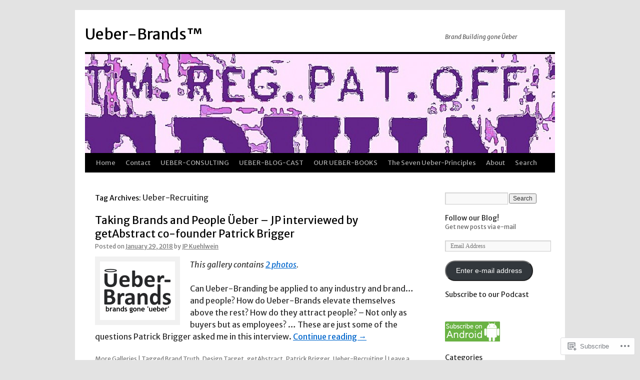

--- FILE ---
content_type: text/css;charset=utf-8
request_url: https://s0.wp.com/?custom-css=1&csblog=2Ecu8&cscache=6&csrev=6
body_size: -152
content:
.blog .entry-content p:first-of-type{display:none}